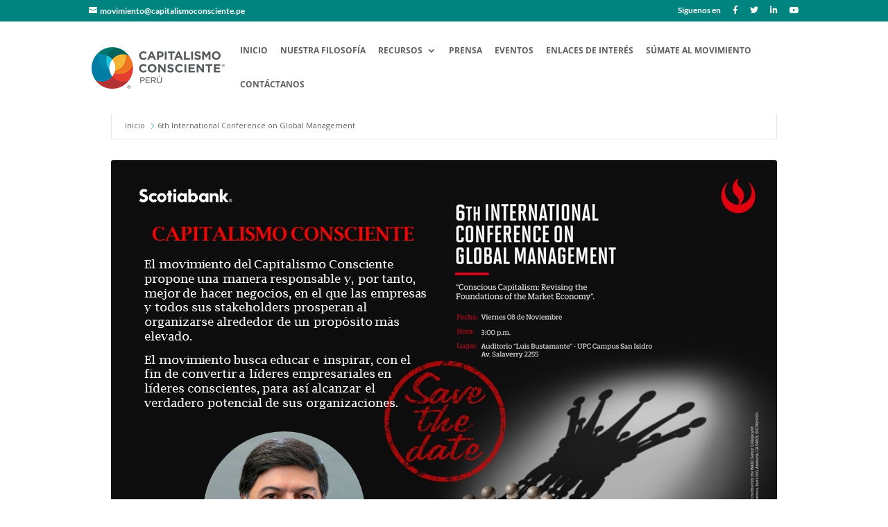

--- FILE ---
content_type: text/css
request_url: https://capitalismoconsciente.pe/wp-content/et-cache/global/et-divi-customizer-global.min.css?ver=1740784781
body_size: 4585
content:
body,.et_pb_column_1_2 .et_quote_content blockquote cite,.et_pb_column_1_2 .et_link_content a.et_link_main_url,.et_pb_column_1_3 .et_quote_content blockquote cite,.et_pb_column_3_8 .et_quote_content blockquote cite,.et_pb_column_1_4 .et_quote_content blockquote cite,.et_pb_blog_grid .et_quote_content blockquote cite,.et_pb_column_1_3 .et_link_content a.et_link_main_url,.et_pb_column_3_8 .et_link_content a.et_link_main_url,.et_pb_column_1_4 .et_link_content a.et_link_main_url,.et_pb_blog_grid .et_link_content a.et_link_main_url,body .et_pb_bg_layout_light .et_pb_post p,body .et_pb_bg_layout_dark .et_pb_post p{font-size:16px}.et_pb_slide_content,.et_pb_best_value{font-size:18px}body{color:#555555}h1,h2,h3,h4,h5,h6{color:#444649}#et_search_icon:hover,.mobile_menu_bar:before,.mobile_menu_bar:after,.et_toggle_slide_menu:after,.et-social-icon a:hover,.et_pb_sum,.et_pb_pricing li a,.et_pb_pricing_table_button,.et_overlay:before,.entry-summary p.price ins,.et_pb_member_social_links a:hover,.et_pb_widget li a:hover,.et_pb_filterable_portfolio .et_pb_portfolio_filters li a.active,.et_pb_filterable_portfolio .et_pb_portofolio_pagination ul li a.active,.et_pb_gallery .et_pb_gallery_pagination ul li a.active,.wp-pagenavi span.current,.wp-pagenavi a:hover,.nav-single a,.tagged_as a,.posted_in a{color:#0083a9}.et_pb_contact_submit,.et_password_protected_form .et_submit_button,.et_pb_bg_layout_light .et_pb_newsletter_button,.comment-reply-link,.form-submit .et_pb_button,.et_pb_bg_layout_light .et_pb_promo_button,.et_pb_bg_layout_light .et_pb_more_button,.et_pb_contact p input[type="checkbox"]:checked+label i:before,.et_pb_bg_layout_light.et_pb_module.et_pb_button{color:#0083a9}.footer-widget h4{color:#0083a9}.et-search-form,.nav li ul,.et_mobile_menu,.footer-widget li:before,.et_pb_pricing li:before,blockquote{border-color:#0083a9}.et_pb_counter_amount,.et_pb_featured_table .et_pb_pricing_heading,.et_quote_content,.et_link_content,.et_audio_content,.et_pb_post_slider.et_pb_bg_layout_dark,.et_slide_in_menu_container,.et_pb_contact p input[type="radio"]:checked+label i:before{background-color:#0083a9}a{color:#0083a9}#main-header,#main-header .nav li ul,.et-search-form,#main-header .et_mobile_menu{background-color:rgba(255,255,255,0.95)}.nav li ul{border-color:#008480}.et_secondary_nav_enabled #page-container #top-header{background-color:#008480!important}#et-secondary-nav li ul{background-color:#008480}.et_header_style_centered .mobile_nav .select_page,.et_header_style_split .mobile_nav .select_page,.et_nav_text_color_light #top-menu>li>a,.et_nav_text_color_dark #top-menu>li>a,#top-menu a,.et_mobile_menu li a,.et_nav_text_color_light .et_mobile_menu li a,.et_nav_text_color_dark .et_mobile_menu li a,#et_search_icon:before,.et_search_form_container input,span.et_close_search_field:after,#et-top-navigation .et-cart-info{color:#5f6062}.et_search_form_container input::-moz-placeholder{color:#5f6062}.et_search_form_container input::-webkit-input-placeholder{color:#5f6062}.et_search_form_container input:-ms-input-placeholder{color:#5f6062}#top-menu li a{font-size:12px}body.et_vertical_nav .container.et_search_form_container .et-search-form input{font-size:12px!important}#top-menu li a,.et_search_form_container input{font-weight:bold;font-style:normal;text-transform:uppercase;text-decoration:none}.et_search_form_container input::-moz-placeholder{font-weight:bold;font-style:normal;text-transform:uppercase;text-decoration:none}.et_search_form_container input::-webkit-input-placeholder{font-weight:bold;font-style:normal;text-transform:uppercase;text-decoration:none}.et_search_form_container input:-ms-input-placeholder{font-weight:bold;font-style:normal;text-transform:uppercase;text-decoration:none}#top-menu li.current-menu-ancestor>a,#top-menu li.current-menu-item>a,#top-menu li.current_page_item>a{color:#008480}#main-footer{background-color:#ffffff}#footer-widgets .footer-widget a,#footer-widgets .footer-widget li a,#footer-widgets .footer-widget li a:hover{color:#666666}.footer-widget{color:#000000}#main-footer .footer-widget h4,#main-footer .widget_block h1,#main-footer .widget_block h2,#main-footer .widget_block h3,#main-footer .widget_block h4,#main-footer .widget_block h5,#main-footer .widget_block h6{color:#565658}.footer-widget li:before{border-color:#565658}#main-footer .footer-widget h4,#main-footer .widget_block h1,#main-footer .widget_block h2,#main-footer .widget_block h3,#main-footer .widget_block h4,#main-footer .widget_block h5,#main-footer .widget_block h6{font-weight:bold;font-style:normal;text-transform:none;text-decoration:none}.footer-widget .et_pb_widget div,.footer-widget .et_pb_widget ul,.footer-widget .et_pb_widget ol,.footer-widget .et_pb_widget label{line-height:1.4em}#footer-widgets .footer-widget li:before{top:8.2px}#footer-bottom{background-color:rgba(255,255,255,0.69)}#footer-info,#footer-info a{color:#565658}#footer-info{font-size:13px}#main-header{box-shadow:none}.et-fixed-header#main-header{box-shadow:none!important}h1,h2,h3,h4,h5,h6,.et_quote_content blockquote p,.et_pb_slide_description .et_pb_slide_title{line-height:1.2em}@media only screen and (min-width:981px){#main-footer .footer-widget h4,#main-footer .widget_block h1,#main-footer .widget_block h2,#main-footer .widget_block h3,#main-footer .widget_block h4,#main-footer .widget_block h5,#main-footer .widget_block h6{font-size:50px}.et_header_style_left #et-top-navigation,.et_header_style_split #et-top-navigation{padding:35px 0 0 0}.et_header_style_left #et-top-navigation nav>ul>li>a,.et_header_style_split #et-top-navigation nav>ul>li>a{padding-bottom:35px}.et_header_style_split .centered-inline-logo-wrap{width:70px;margin:-70px 0}.et_header_style_split .centered-inline-logo-wrap #logo{max-height:70px}.et_pb_svg_logo.et_header_style_split .centered-inline-logo-wrap #logo{height:70px}.et_header_style_centered #top-menu>li>a{padding-bottom:13px}.et_header_style_slide #et-top-navigation,.et_header_style_fullscreen #et-top-navigation{padding:26px 0 26px 0!important}.et_header_style_centered #main-header .logo_container{height:70px}#logo{max-height:70%}.et_pb_svg_logo #logo{height:70%}.et_header_style_centered.et_hide_primary_logo #main-header:not(.et-fixed-header) .logo_container,.et_header_style_centered.et_hide_fixed_logo #main-header.et-fixed-header .logo_container{height:12.6px}.et_fixed_nav #page-container .et-fixed-header#top-header{background-color:#0083a9!important}.et_fixed_nav #page-container .et-fixed-header#top-header #et-secondary-nav li ul{background-color:#0083a9}.et-fixed-header #top-menu a,.et-fixed-header #et_search_icon:before,.et-fixed-header #et_top_search .et-search-form input,.et-fixed-header .et_search_form_container input,.et-fixed-header .et_close_search_field:after,.et-fixed-header #et-top-navigation .et-cart-info{color:#5f6062!important}.et-fixed-header .et_search_form_container input::-moz-placeholder{color:#5f6062!important}.et-fixed-header .et_search_form_container input::-webkit-input-placeholder{color:#5f6062!important}.et-fixed-header .et_search_form_container input:-ms-input-placeholder{color:#5f6062!important}.et-fixed-header #top-menu li.current-menu-ancestor>a,.et-fixed-header #top-menu li.current-menu-item>a,.et-fixed-header #top-menu li.current_page_item>a{color:#0083a9!important}}@media only screen and (min-width:1350px){.et_pb_row{padding:27px 0}.et_pb_section{padding:54px 0}.single.et_pb_pagebuilder_layout.et_full_width_page .et_post_meta_wrapper{padding-top:81px}.et_pb_fullwidth_section{padding:0}}	body,input,textarea,select{font-family:'Open Sans',Helvetica,Arial,Lucida,sans-serif}#top-header .container{font-family:'Lato',Helvetica,Arial,Lucida,sans-serif}.edit-link,.grecaptcha-badge{display:none!important}.filosofia ul li{margin-bottom:10px}.wp-block-file .wp-block-file__embed{position:inherit}.wp-block-file a.wp-block-file__button{text-decoration:none;display:none}.content_cards_card .content_cards_title{font-size:13px!important}.content_cards_card .content_cards_description{font-size:12px!important;max-height:57px!important;overflow:hidden!important}.content_cards_card .content_cards_site_name{font-style:normal!important;font-size:12px!important;text-transform:none!important;color:#a7a7a7!important;text-align:left!important}.content_cards_card,.iframely-responsive iframe{border:0px solid!important;padding:0px!important;margin-bottom:0!important}.content_cards_card .content_cards_image{max-height:186px!important;overflow:hidden!important;box-shadow:0px 0px 5px rgb(0 0 0 / 30%)}.slideInLeft .at-share-btn,.slideInLeft a{width:2pc!important;background:transparent!important;border-radius:5px!important}.slideInLeft .at-share-btn:focus,.slideInLeft .at-share-btn:hover,.slideInLeft a:focus,.slideInLeft a:hover{width:4pc!important}.slideInLeft .at4-share-title{font-size:9px!important;text-transform:uppercase}.slideInLeft .at-share-btn span .at-icon,.slideInLeft a span .at-icon{width:26px!important;height:26px!important}.slideInLeft .at-share-btn .at-icon-wrapper,.slideInLeft a .at-icon-wrapper{padding:6px 0!important;margin:1px 0!important}.wa__btn_popup_txt{display:none!important}.et-fixed-header#main-header{box-shadow:0 0 7px rgba(0,0,0,.1)!important;-moz-box-shadow:0 0 7px rgba(0,0,0,.1)!important;-webkit-box-shadow:0 0 7px rgba(0,0,0,.1)!important}#top-menu li{padding-right:14px}.event-carousel-type3-head .mec-event-image,.event-carousel-type3-head .mec-event-image img{border-radius:10% 0}.event-carousel-type3-head .mec-event-footer-carousel-type3{border-radius:0 5%}.event-carousel-type3-head .mec-event-footer-carousel-type3 .mec-event-carousel-title{font-size:22px;font-weight:700;color:#1c1d21;margin-top:5px;margin-bottom:0px!important;letter-spacing:-1px}.potencial .et-pb-arrow-prev:before,.potencial .et-pb-arrow-next:before{color:#fff!important}.potencial .et-pb-controllers a{background-color:rgba(255,255,255,0.6)!important}.potencial .et-pb-controllers .et-pb-active-control{background-color:rgb(255,255,255)!important}.testimonios span{font-weight:900;font-size:14px}.testimonios .et-pb-slider-arrows a{opacity:1!important}@media (min-width:981px){.fts-yt-large{width:60%;float:left}.fts-youtube-popup-gallery,.fts-youtube-scrollable{clear:inherit!important;width:40%;float:left}}.fts-yt-large{margin-bottom:25px}.fts-powered-by-text-popup a.fts-powered-by-text,.youtube-comments-wrap .fts-share-wrap,.fts-facebook-popup a.ft-gallery-link-popup,.fts-facebook-popup a.fts-jal-fb-see-more{display:none!important}.youtube-comments-wrap h3{padding-top:0px!important}.youtube-comments-wrap .fts-youtube-description-popup{display:block;position:relative!important;margin-bottom:0;padding-bottom:0;line-height:1.5em;font-family:'Open Sans';font-size:14px!important}.fts-youtube-popup h4{color:#000;font-weight:bold;font-family:'Roboto';padding:0 20px 5px!important;font-size:24px}.fts-youtube-date{color:#9a9a9a;padding:0 20px 10px!important;font-size:12px;margin-top:-2px}.fts-youtube-popup h3{color:inherit;margin-bottom:0px;font-size:14px;margin-top:0;text-transform:uppercase}.fts-youtube-popup h3 a{color:#0083a9!important}.youtube-fecha{color:#9a9a9a;padding:0 0px 10px!important;font-size:12px;margin-top:-15px}.mec-wrap h2{font-size:24px}.paper .et_post_meta_wrapper{display:none!important}.articulos blockquote,.prensa blockquote{margin:10px 0 0px;border-left:0;padding-left:0px}.articulos .et_pb_main_blurb_image,.prensa .et_pb_main_blurb_image{margin-bottom:20px!important}.yikes-easy-mc-form input[type=email],.yikes-easy-mc-form input[type=number],.yikes-easy-mc-form input[type=password],.yikes-easy-mc-form input[type=text],.yikes-easy-mc-form input[type=url],.yikes-easy-mc-form select,.yikes-easy-mc-form textarea{box-sizing:border-box;display:block;width:100%;max-width:100%;-webkit-appearance:none;padding:14px 4%!important;font-size:16px;color:#666;background-color:#fff;font-weight:400;border-width:0;border-radius:3px}.yikes-easy-mc-submit-button{color:#ffffff!important;border-width:0px!important;border-color:RGBA(0,0,0,0);border-radius:5px;letter-spacing:0px;font-size:18px;font-family:'Roboto',Helvetica,Arial,Lucida,sans-serif!important;text-transform:uppercase!important;background-color:#ffb219!important;padding:10px!important}.yikes-easy-mc-form label span{color:white;text-transform:uppercase;font-size:14px}.mec-event-grid-modern .mec-event-title{font-size:20px}.mec-event-grid-modern .mec-event-content{padding:10px 15px 0px}.mec-event-grid-modern .mec-event-title{margin-bottom:0;padding-bottom:0}.mec-event-grid-modern .event-grid-modern-head .mec-event-day{font-size:30px}.mec-event-grid-modern .mec-event-footer{height:auto;padding:20px 0 0}.mec-organizer-item:before{content:"Organizado por "}.mec-wrap .mec-event-article .mec-color-hover{font-weight:600;line-height:1.4em}.mec-shortcode-organizers .mec-organizers{line-height:1.4em!important;margin-bottom:0px!important}.mec-event-footer .mec-booking-button{font-size:12px;font-family:Open Sans,Arial,sans-serif;font-weight:500;color:#484848;border:1px solid #cbcbcb;border-radius:5px}.mec-single-event .mec-event-meta .mec-events-event-cost,.mec-event-data-fields .mec-event-data-field-item .mec-event-data-field-value,.mec-event-data-fields .mec-event-data-field-item .mec-event-data-field-name,.mec-wrap .info-msg div,.mec-wrap .mec-error div,.mec-wrap .mec-success div,.mec-wrap .warning-msg div,.mec-breadcrumbs .mec-current,.mec-events-meta-group-tags,.mec-single-event .mec-events-meta-group-booking .mec-event-ticket-available,.mec-single-modern .mec-single-event-bar>div dd,.mec-single-event .mec-event-meta dd,.mec-single-event .mec-event-meta dd a,.mec-next-occ-booking span,.mec-hourly-schedule-speaker-description,.mec-single-event .mec-speakers-details ul li .mec-speaker-job-title,.mec-single-event .mec-speakers-details ul li .mec-speaker-name,.mec-event-data-field-items,.mec-load-more-button,.mec-events-meta-group-tags a,.mec-events-button,.mec-wrap abbr,.mec-event-schedule-content dl dt,.mec-breadcrumbs a,.mec-breadcrumbs span .mec-event-content p,.mec-wrap p{font-weight:400!important;color:#666}.mec-single-modern .col-md-4 .mec-frontbox{margin-bottom:40px}.mec-single-modern .col-md-4 .mec-frontbox,.mec-event-cost,.mec-event-more-info,.mec-event-website,.mec-events-meta-date,.mec-single-event-additional-organizers,.mec-single-event-category,.mec-single-event-date,.mec-single-event-label,.mec-single-event-location,.mec-single-event-organizer,.mec-single-event-time,.mec-wrap .mec-totalcal-box,.mec-single-modern .mec-single-event-bar{background:#ededed}.mec-single-event .mec-speakers-details ul li .mec-speaker-name{display:block;font-size:14px;line-height:1.2em;font-weight:700!important;margin-bottom:0.5em}.mec-single-event .mec-speakers-details ul li .mec-speaker-avatar a img{margin-right:5px}.mec-single-event .mec-speakers-details ul li .mec-speaker-job-title{display:block;padding-left:8px;line-height:1.4em;color:#999!important}.mec-single-modern .col-md-4 .mec-frontbox{margin-left:0px}.mec-single-event-organizer{padding:0}.mec-single-event-date dl{margin:0}.mec-wrap{margin-bottom:30px}.mec-load-month-link{color:#999;font-family:'Open Sans';font-size:12px;font-weight:500;letter-spacing:0px}.mec-widget .mec-box-calendar.mec-calendar .mec-calendar-side .mec-next-month,.mec-widget .mec-box-calendar.mec-calendar .mec-calendar-side .mec-previous-month{padding:0}.mec-box-calendar.mec-calendar .mec-calendar-side .mec-next-month,.mec-box-calendar.mec-calendar .mec-calendar-side .mec-previous-month{top:40px;border:0px solid #eee;height:30px;line-height:30px;z-index:1}.mec-single-event .mec-events-meta-group-booking,.mec-single-event .mec-frontbox{padding:0;border:0px solid #e6e6e6;box-shadow:0 0px 0 0 rgb(0 0 0 0)}.mec-single-event .mec-event-content{padding:30px 0}.mec-single-event .mec-events-content{margin-bottom:0}.event-color{display:none}.mec-organizer-item{display:block}.mec-wrap .mec-event-article .mec-color-hover{line-height:1.2em;font-size:100%}.mec-event-grid-classic .mec-event-date{font-weight:400;font-size:12px;letter-spacing:0;padding:10px 20px;line-height:1.4em!important;margin:0 -20px 15px -20px}.mec-grid-event-location{display:none}.mec-event-grid-classic .mec-event-title{margin:0;letter-spacing:0px;font-size:18px;text-transform:none;padding-bottom:5px}.mec-event-image a{display:grid}.mec-event-footer{border-top:0px solid #efefef;padding:0 20px;min-height:75px;margin:0}.mec-sl-location-pin{display:none}.mec-single-event-description p,.mec-single-event-description li{margin:initial;color:#666!important;font-weight:400;font-size:15px;line-height:1.7em;font-family:'Open Sans'}.mec-single-event-description p:not(.has-background):last-of-type{padding-bottom:1em}.mec-wrap h2{font-size:20px;font-weight:700}.mec-single-event-organizer a{font-size:13px;line-height:1.4em;color:#777}@media only screen and (min-width:961px){.mec-container{margin-top:160px}}.mec-single-event .mec-event-meta dd.mec-organizer-email a{color:#666}.mec-single-event .mec-event-meta dd.mec-organizer-email a:hover{color:#0093d0}.mec-event-content ul{list-style-type:disc;margin-block-end:1em;padding-inline-start:20px}.mec-event-content ol{list-style-type:decimal;margin-block-end:1em;padding-inline-start:20px}.jp-relatedposts-post-context{display:none}#jp-relatedposts .jp-relatedposts-items .jp-relatedposts-post .jp-relatedposts-post-date{opacity:1!important;color:#666!important;font-size:12px!important}#jp-relatedposts .jp-relatedposts-items .jp-relatedposts-post .jp-relatedposts-post-title a{font-weight:600!important;font-family:'Open Sans'!important;-moz-opacity:1!important;opacity:1!important;font-size:13px!important;margin:0!important}#jp-relatedposts .jp-relatedposts-items-visual h4.jp-relatedposts-post-title{text-transform:none!important;margin:0!important;font-family:'Open Sans'!important;display:block!important;max-width:100%!important;padding:5px 0!important;line-height:1.2em!important}.mec-wrap .button,.mec-wrap a.button:not(.owl-dot),.mec-wrap button:not(.owl-dot):not(.gm-control-active):not(.mejs),.mec-wrap input[type=button],.mec-wrap input[type=reset],.mec-wrap input[type=submit]{background:#0093d0!important}.mec-slider-t1-wrap .mec-owl-theme .owl-nav .owl-next i,.mec-slider-t1-wrap .mec-owl-theme .owl-nav .owl-prev i{color:#ffffff}.mec-slider-t1-wrap{background:#ffffff}.mec-skin-slider-events-container{text-align:center}.et_pb_slide_with_image .et_pb_slide_description{width:70%}.footer-widget a:hover{color:#0083a9!important}#footer-widgets .footer-widget li{padding-left:0;position:inherit;display:inline-block}#footer-widgets .footer-widget li a{color:#fff;text-decoration:none;font-size:13px;line-height:1.2em!important;display:inline-block}#footer-widgets .footer-widget li:before{border-radius:0;border-width:0}.rpwwt-widget ul li{overflow:hidden;margin:0 0 5px}.footer-widget .et_pb_widget .textwidget p{margin:0}.bottom-nav a:hover{color:#9ecc46;opacity:1!important}.trend:hover{color:#fec600!important;opacity:1!important}.trend{font-weight:500;color:#666!important}.bottom-nav li{font-weight:400;font-size:14px}.redes a{margin-left:5px}.redes svg{width:calc(60px);height:calc(60px);stroke:none;transition:transform 200ms linear 0s;align-items:center;margin:0 5px}@media (max-width:980px){.redes svg{width:calc(30px);height:calc(30px)}}.redes .facebook svg{fill:#3b5998;color:#3b5998}.redes .twitter svg{fill:#1DA1F2;color:#1DA1F2}.redes .linkedin svg{fill:#0e76a8;color:#0e76a8}.redes .youtube svg{fill:#c4302b;color:#c4302b}.redes .youtube svg{fill:#c4302b;color:#c4302b}.redes .linktree svg{fill:#3ad58c;color:#3ad58c}.politicas{font-size:14px;margin-top:10px!important}.et-social-icons{display:none}#footer-info{width:100%;text-align:center;padding-bottom:40px}.footer-widget .et_pb_widget .textwidget p,#footer-info{font-family:'Roboto'}#footer-widgets .footer-widget i{color:#fff;font-size:50px;padding:10px 0;width:70px;text-align:center;height:70px;border-radius:10px;border-style:solid;border-width:1px}#footer-widgets .footer-widget i,#footer-widgets .footer-widget i:hover,.footer-widget a,.footer-widget a:hover{-webkit-transition:all 0.4s ease-in-out;transition:all 0.4s ease-in-out}#custom_html-3{width:100%;text-align:center}.footer-widget{margin-bottom:30px!important}.footer-widget .title{font-family:"Abhaya Libre"}#main-footer .footer-widget h4{font-size:50px}#footer-info{line-height:1.4em}